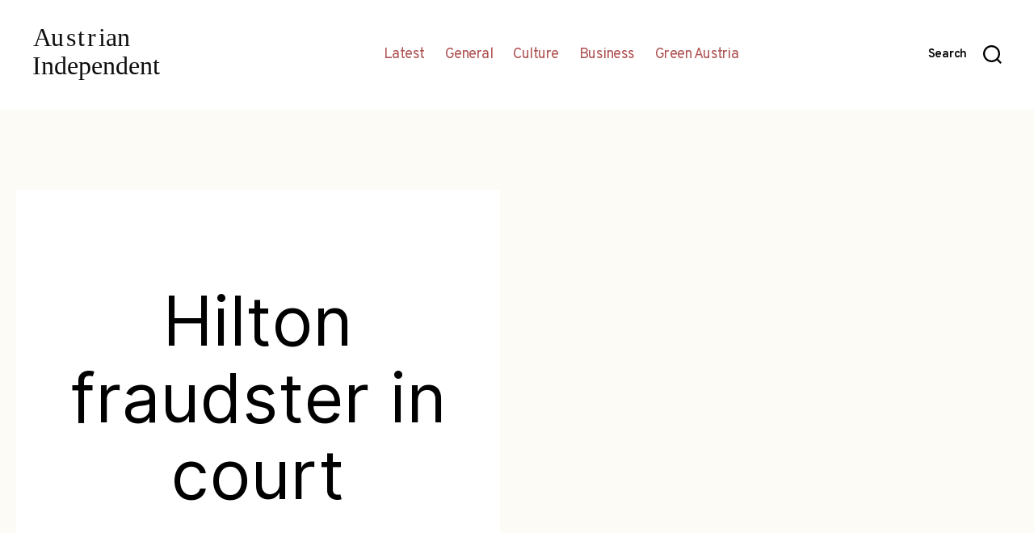

--- FILE ---
content_type: text/html; charset=UTF-8
request_url: http://austrianindependent.com/news/general_news/2011-10-05/9180/hilton_fraudster_in_court/
body_size: 10128
content:
<!DOCTYPE html>

<html class="no-js" lang="en-US">

	<head>

		<meta charset="UTF-8">
		<meta name="viewport" content="width=device-width, initial-scale=1.0" >

		<link rel="profile" href="https://gmpg.org/xfn/11">


				<link href="https://fonts.googleapis.com/css?family=Overpass:100,300,400,600,900&display=swap&subset=latin-ext" rel="stylesheet">
		<link href="https://fonts.googleapis.com/css?family=Prata&display=swap" rel="stylesheet">
		<meta name='robots' content='index, follow, max-image-preview:large, max-snippet:-1, max-video-preview:-1' />

	<!-- This site is optimized with the Yoast SEO plugin v17.7.1 - https://yoast.com/wordpress/plugins/seo/ -->
	<title>Hilton fraudster in court &bull; Austrian Independent</title>
	<link rel="canonical" href="http://austrianindependent.com/news/general_news/2011-10-05/9180/hilton_fraudster_in_court/" />
	<meta property="og:locale" content="en_US" />
	<meta property="og:type" content="article" />
	<meta property="og:title" content="Hilton fraudster in court &bull; Austrian Independent" />
	<meta property="og:description" content="A 43-year-old man is in court for defrauding media enterprises by promising them to get Paris Hilton to attend events. Judges in Vienna heard yesterday (Tues) how the defendant received 80,000 Euros from an internet radio station after claiming he had the exclusive rights to organise the US American it-girl’s European activities. The broadcaster took [&hellip;]" />
	<meta property="og:url" content="http://austrianindependent.com/news/general_news/2011-10-05/9180/hilton_fraudster_in_court/" />
	<meta property="og:site_name" content="Austrian Independent" />
	<meta property="article:published_time" content="2011-10-05T00:00:00+00:00" />
	<meta name="twitter:card" content="summary_large_image" />
	<meta name="twitter:label1" content="Written by" />
	<meta name="twitter:data1" content="Staff Writer" />
	<meta name="twitter:label2" content="Est. reading time" />
	<meta name="twitter:data2" content="1 minute" />
	<script type="application/ld+json" class="yoast-schema-graph">{"@context":"https://schema.org","@graph":[{"@type":"Organization","@id":"http://austrianindependent.com/#organization","name":"Austrian Independent","url":"http://austrianindependent.com/","sameAs":[],"logo":{"@type":"ImageObject","@id":"http://austrianindependent.com/#logo","inLanguage":"en-US","url":"http://austrianindependent.com/wp-content/uploads/2020/01/ausind-logo.png","contentUrl":"http://austrianindependent.com/wp-content/uploads/2020/01/ausind-logo.png","width":900,"height":400,"caption":"Austrian Independent"},"image":{"@id":"http://austrianindependent.com/#logo"}},{"@type":"WebSite","@id":"http://austrianindependent.com/#website","url":"http://austrianindependent.com/","name":"Austrian Independent","description":"","publisher":{"@id":"http://austrianindependent.com/#organization"},"potentialAction":[{"@type":"SearchAction","target":{"@type":"EntryPoint","urlTemplate":"http://austrianindependent.com/?s={search_term_string}"},"query-input":"required name=search_term_string"}],"inLanguage":"en-US"},{"@type":"WebPage","@id":"http://austrianindependent.com/news/general_news/2011-10-05/9180/hilton_fraudster_in_court/#webpage","url":"http://austrianindependent.com/news/general_news/2011-10-05/9180/hilton_fraudster_in_court/","name":"Hilton fraudster in court &bull; Austrian Independent","isPartOf":{"@id":"http://austrianindependent.com/#website"},"datePublished":"2011-10-05T00:00:00+00:00","dateModified":"2011-10-05T00:00:00+00:00","breadcrumb":{"@id":"http://austrianindependent.com/news/general_news/2011-10-05/9180/hilton_fraudster_in_court/#breadcrumb"},"inLanguage":"en-US","potentialAction":[{"@type":"ReadAction","target":["http://austrianindependent.com/news/general_news/2011-10-05/9180/hilton_fraudster_in_court/"]}]},{"@type":"BreadcrumbList","@id":"http://austrianindependent.com/news/general_news/2011-10-05/9180/hilton_fraudster_in_court/#breadcrumb","itemListElement":[{"@type":"ListItem","position":1,"name":"Home","item":"http://austrianindependent.com/"},{"@type":"ListItem","position":2,"name":"Latest","item":"http://austrianindependent.com/latest/"},{"@type":"ListItem","position":3,"name":"Hilton fraudster in court"}]},{"@type":"NewsArticle","@id":"http://austrianindependent.com/news/general_news/2011-10-05/9180/hilton_fraudster_in_court/#article","isPartOf":{"@id":"http://austrianindependent.com/news/general_news/2011-10-05/9180/hilton_fraudster_in_court/#webpage"},"author":{"@id":"http://austrianindependent.com/#/schema/person/f987735b4b5a1c3cd905a7436d86cbf7"},"headline":"Hilton fraudster in court","datePublished":"2011-10-05T00:00:00+00:00","dateModified":"2011-10-05T00:00:00+00:00","mainEntityOfPage":{"@id":"http://austrianindependent.com/news/general_news/2011-10-05/9180/hilton_fraudster_in_court/#webpage"},"wordCount":205,"publisher":{"@id":"http://austrianindependent.com/#organization"},"keywords":["actress","companies","company","Court","Euros","Hilton","Lugner","singer","station","Vienna"],"articleSection":["General News"],"inLanguage":"en-US","copyrightYear":"2011","copyrightHolder":{"@id":"http://austrianindependent.com/#organization"}},{"@type":"Person","@id":"http://austrianindependent.com/#/schema/person/f987735b4b5a1c3cd905a7436d86cbf7","name":"Staff Writer","image":{"@type":"ImageObject","@id":"http://austrianindependent.com/#personlogo","inLanguage":"en-US","url":"http://0.gravatar.com/avatar/385cf58b759ef95e027ed31aeec12b2b?s=96&d=mm&r=g","contentUrl":"http://0.gravatar.com/avatar/385cf58b759ef95e027ed31aeec12b2b?s=96&d=mm&r=g","caption":"Staff Writer"}}]}</script>
	<!-- / Yoast SEO plugin. -->


<link rel='dns-prefetch' href='//cdn.jsdelivr.net' />
<link rel='dns-prefetch' href='//s.w.org' />
<link rel="alternate" type="application/rss+xml" title="Austrian Independent &raquo; Feed" href="http://austrianindependent.com/feed/" />
<link rel="alternate" type="application/rss+xml" title="Austrian Independent &raquo; Comments Feed" href="http://austrianindependent.com/comments/feed/" />
		<script>
			window._wpemojiSettings = {"baseUrl":"https:\/\/s.w.org\/images\/core\/emoji\/13.1.0\/72x72\/","ext":".png","svgUrl":"https:\/\/s.w.org\/images\/core\/emoji\/13.1.0\/svg\/","svgExt":".svg","source":{"concatemoji":"http:\/\/austrianindependent.com\/wp-includes\/js\/wp-emoji-release.min.js?ver=5.8.12"}};
			!function(e,a,t){var n,r,o,i=a.createElement("canvas"),p=i.getContext&&i.getContext("2d");function s(e,t){var a=String.fromCharCode;p.clearRect(0,0,i.width,i.height),p.fillText(a.apply(this,e),0,0);e=i.toDataURL();return p.clearRect(0,0,i.width,i.height),p.fillText(a.apply(this,t),0,0),e===i.toDataURL()}function c(e){var t=a.createElement("script");t.src=e,t.defer=t.type="text/javascript",a.getElementsByTagName("head")[0].appendChild(t)}for(o=Array("flag","emoji"),t.supports={everything:!0,everythingExceptFlag:!0},r=0;r<o.length;r++)t.supports[o[r]]=function(e){if(!p||!p.fillText)return!1;switch(p.textBaseline="top",p.font="600 32px Arial",e){case"flag":return s([127987,65039,8205,9895,65039],[127987,65039,8203,9895,65039])?!1:!s([55356,56826,55356,56819],[55356,56826,8203,55356,56819])&&!s([55356,57332,56128,56423,56128,56418,56128,56421,56128,56430,56128,56423,56128,56447],[55356,57332,8203,56128,56423,8203,56128,56418,8203,56128,56421,8203,56128,56430,8203,56128,56423,8203,56128,56447]);case"emoji":return!s([10084,65039,8205,55357,56613],[10084,65039,8203,55357,56613])}return!1}(o[r]),t.supports.everything=t.supports.everything&&t.supports[o[r]],"flag"!==o[r]&&(t.supports.everythingExceptFlag=t.supports.everythingExceptFlag&&t.supports[o[r]]);t.supports.everythingExceptFlag=t.supports.everythingExceptFlag&&!t.supports.flag,t.DOMReady=!1,t.readyCallback=function(){t.DOMReady=!0},t.supports.everything||(n=function(){t.readyCallback()},a.addEventListener?(a.addEventListener("DOMContentLoaded",n,!1),e.addEventListener("load",n,!1)):(e.attachEvent("onload",n),a.attachEvent("onreadystatechange",function(){"complete"===a.readyState&&t.readyCallback()})),(n=t.source||{}).concatemoji?c(n.concatemoji):n.wpemoji&&n.twemoji&&(c(n.twemoji),c(n.wpemoji)))}(window,document,window._wpemojiSettings);
		</script>
		<style>
img.wp-smiley,
img.emoji {
	display: inline !important;
	border: none !important;
	box-shadow: none !important;
	height: 1em !important;
	width: 1em !important;
	margin: 0 .07em !important;
	vertical-align: -0.1em !important;
	background: none !important;
	padding: 0 !important;
}
</style>
	<link rel='stylesheet' id='atomic-blocks-fontawesome-css'  href='http://austrianindependent.com/wp-content/plugins/atomic-blocks/dist/assets/fontawesome/css/all.min.css?ver=1613393025' media='all' />
<link rel='stylesheet' id='wp-block-library-css'  href='http://austrianindependent.com/wp-includes/css/dist/block-library/style.min.css?ver=5.8.12' media='all' />
<link rel='stylesheet' id='atomic-blocks-style-css-css'  href='http://austrianindependent.com/wp-content/plugins/atomic-blocks/dist/blocks.style.build.css?ver=1613393025' media='all' />
<link rel='stylesheet' id='parent-css'  href='http://austrianindependent.com/wp-content/themes/twentytwenty/style.css?ver=5.8.12' media='all' />
<link rel='stylesheet' id='twentytwenty-style-css'  href='http://austrianindependent.com/wp-content/themes/ausindwpt/style.css?ver=1.0' media='all' />
<style id='twentytwenty-style-inline-css'>
.color-accent,.color-accent-hover:hover,.color-accent-hover:focus,:root .has-accent-color,.has-drop-cap:not(:focus):first-letter,.wp-block-button.is-style-outline,a { color: #cd2653; }blockquote,.border-color-accent,.border-color-accent-hover:hover,.border-color-accent-hover:focus { border-color: #cd2653; }button,.button,.faux-button,.wp-block-button__link,.wp-block-file .wp-block-file__button,input[type="button"],input[type="reset"],input[type="submit"],.bg-accent,.bg-accent-hover:hover,.bg-accent-hover:focus,:root .has-accent-background-color,.comment-reply-link { background-color: #cd2653; }.fill-children-accent,.fill-children-accent * { fill: #cd2653; }body,.entry-title a,:root .has-primary-color { color: #000000; }:root .has-primary-background-color { background-color: #000000; }cite,figcaption,.wp-caption-text,.post-meta,.entry-content .wp-block-archives li,.entry-content .wp-block-categories li,.entry-content .wp-block-latest-posts li,.wp-block-latest-comments__comment-date,.wp-block-latest-posts__post-date,.wp-block-embed figcaption,.wp-block-image figcaption,.wp-block-pullquote cite,.comment-metadata,.comment-respond .comment-notes,.comment-respond .logged-in-as,.pagination .dots,.entry-content hr:not(.has-background),hr.styled-separator,:root .has-secondary-color { color: #6d6d6d; }:root .has-secondary-background-color { background-color: #6d6d6d; }pre,fieldset,input,textarea,table,table *,hr { border-color: #dcd7ca; }caption,code,code,kbd,samp,.wp-block-table.is-style-stripes tbody tr:nth-child(odd),:root .has-subtle-background-background-color { background-color: #dcd7ca; }.wp-block-table.is-style-stripes { border-bottom-color: #dcd7ca; }.wp-block-latest-posts.is-grid li { border-top-color: #dcd7ca; }:root .has-subtle-background-color { color: #dcd7ca; }body:not(.overlay-header) .primary-menu > li > a,body:not(.overlay-header) .primary-menu > li > .icon,.modal-menu a,.footer-menu a, .footer-widgets a,#site-footer .wp-block-button.is-style-outline,.wp-block-pullquote:before,.singular:not(.overlay-header) .entry-header a,.archive-header a,.header-footer-group .color-accent,.header-footer-group .color-accent-hover:hover { color: #cd2653; }.social-icons a,#site-footer button:not(.toggle),#site-footer .button,#site-footer .faux-button,#site-footer .wp-block-button__link,#site-footer .wp-block-file__button,#site-footer input[type="button"],#site-footer input[type="reset"],#site-footer input[type="submit"] { background-color: #cd2653; }.header-footer-group,body:not(.overlay-header) #site-header .toggle,.menu-modal .toggle { color: #000000; }body:not(.overlay-header) .primary-menu ul { background-color: #000000; }body:not(.overlay-header) .primary-menu > li > ul:after { border-bottom-color: #000000; }body:not(.overlay-header) .primary-menu ul ul:after { border-left-color: #000000; }.site-description,body:not(.overlay-header) .toggle-inner .toggle-text,.widget .post-date,.widget .rss-date,.widget_archive li,.widget_categories li,.widget cite,.widget_pages li,.widget_meta li,.widget_nav_menu li,.powered-by-wordpress,.to-the-top,.singular .entry-header .post-meta,.singular:not(.overlay-header) .entry-header .post-meta a { color: #6d6d6d; }.header-footer-group pre,.header-footer-group fieldset,.header-footer-group input,.header-footer-group textarea,.header-footer-group table,.header-footer-group table *,.footer-nav-widgets-wrapper,#site-footer,.menu-modal nav *,.footer-widgets-outer-wrapper,.footer-top { border-color: #dcd7ca; }.header-footer-group table caption,body:not(.overlay-header) .header-inner .toggle-wrapper::before { background-color: #dcd7ca; }
</style>
<link rel='stylesheet' id='twentytwenty-print-style-css'  href='http://austrianindependent.com/wp-content/themes/twentytwenty/print.css?ver=1.0' media='print' />
<script src='http://austrianindependent.com/wp-content/themes/twentytwenty/assets/js/index.js?ver=1.0' id='twentytwenty-js-js' async></script>
<link rel="https://api.w.org/" href="http://austrianindependent.com/wp-json/" /><link rel="alternate" type="application/json" href="http://austrianindependent.com/wp-json/wp/v2/posts/9180" /><link rel="EditURI" type="application/rsd+xml" title="RSD" href="http://austrianindependent.com/xmlrpc.php?rsd" />
<link rel="wlwmanifest" type="application/wlwmanifest+xml" href="http://austrianindependent.com/wp-includes/wlwmanifest.xml" /> 
<meta name="generator" content="WordPress 5.8.12" />
<link rel='shortlink' href='http://austrianindependent.com/?p=9180' />
<link rel="alternate" type="application/json+oembed" href="http://austrianindependent.com/wp-json/oembed/1.0/embed?url=http%3A%2F%2Faustrianindependent.com%2Fnews%2Fgeneral_news%2F2011-10-05%2F9180%2Fhilton_fraudster_in_court%2F" />
<link rel="alternate" type="text/xml+oembed" href="http://austrianindependent.com/wp-json/oembed/1.0/embed?url=http%3A%2F%2Faustrianindependent.com%2Fnews%2Fgeneral_news%2F2011-10-05%2F9180%2Fhilton_fraudster_in_court%2F&#038;format=xml" />

		<!-- GA Google Analytics @ https://m0n.co/ga -->
		<script>
			(function(i,s,o,g,r,a,m){i['GoogleAnalyticsObject']=r;i[r]=i[r]||function(){
			(i[r].q=i[r].q||[]).push(arguments)},i[r].l=1*new Date();a=s.createElement(o),
			m=s.getElementsByTagName(o)[0];a.async=1;a.src=g;m.parentNode.insertBefore(a,m)
			})(window,document,'script','https://www.google-analytics.com/analytics.js','ga');
			ga('create', 'UA-156892254-1', 'auto');
			ga('require', 'displayfeatures');
			ga('require', 'linkid');
			ga('send', 'pageview');
		</script>

		<script>document.documentElement.className = document.documentElement.className.replace( 'no-js', 'js' );</script>
	<!-- There is no amphtml version available for this URL. -->
	</head>

	<body class="post-template post-template-templates post-template-template-defpost post-template-templatestemplate-defpost-php single single-post postid-9180 single-format-standard wp-embed-responsive singular enable-search-modal missing-post-thumbnail has-single-pagination showing-comments show-avatars template-defpost footer-top-hidden">

		<a class="skip-link screen-reader-text" href="#site-content">Skip to the content</a>
		<header id="site-header" class="header-footer-group" role="banner">

			<div class="header-inner section-inner">

				<div class="header-titles-wrapper">

					
						<button class="toggle search-toggle mobile-search-toggle" data-toggle-target=".search-modal" data-toggle-body-class="showing-search-modal" data-set-focus=".search-modal .search-field" aria-expanded="false">
							<span class="toggle-inner">
								<span class="toggle-icon">
									<svg class="svg-icon" aria-hidden="true" role="img" focusable="false" xmlns="http://www.w3.org/2000/svg" width="23" height="23" viewBox="0 0 23 23"><path d="M38.710696,48.0601792 L43,52.3494831 L41.3494831,54 L37.0601792,49.710696 C35.2632422,51.1481185 32.9839107,52.0076499 30.5038249,52.0076499 C24.7027226,52.0076499 20,47.3049272 20,41.5038249 C20,35.7027226 24.7027226,31 30.5038249,31 C36.3049272,31 41.0076499,35.7027226 41.0076499,41.5038249 C41.0076499,43.9839107 40.1481185,46.2632422 38.710696,48.0601792 Z M36.3875844,47.1716785 C37.8030221,45.7026647 38.6734666,43.7048964 38.6734666,41.5038249 C38.6734666,36.9918565 35.0157934,33.3341833 30.5038249,33.3341833 C25.9918565,33.3341833 22.3341833,36.9918565 22.3341833,41.5038249 C22.3341833,46.0157934 25.9918565,49.6734666 30.5038249,49.6734666 C32.7048964,49.6734666 34.7026647,48.8030221 36.1716785,47.3875844 C36.2023931,47.347638 36.2360451,47.3092237 36.2726343,47.2726343 C36.3092237,47.2360451 36.347638,47.2023931 36.3875844,47.1716785 Z" transform="translate(-20 -31)" /></svg>								</span>
								<span class="toggle-text">Search</span>
							</span>
						</button><!-- .search-toggle -->

					
					<div class="header-titles">
						<div class="site-title faux-heading">
						<a href="/"><img src="http://austrianindependent.com/wp-content/themes/ausindwpt/img/ausind-logo.svg " alt="aus ind logo" width="290" /></a></div>
						
					</div><!-- .header-titles -->

					<button class="toggle nav-toggle mobile-nav-toggle" data-toggle-target=".menu-modal"  data-toggle-body-class="showing-menu-modal" aria-expanded="false" data-set-focus=".close-nav-toggle">
						<span class="toggle-inner">
							<span class="toggle-icon">
								<svg class="svg-icon" aria-hidden="true" role="img" focusable="false" xmlns="http://www.w3.org/2000/svg" width="26" height="7" viewBox="0 0 26 7"><path fill-rule="evenodd" d="M332.5,45 C330.567003,45 329,43.4329966 329,41.5 C329,39.5670034 330.567003,38 332.5,38 C334.432997,38 336,39.5670034 336,41.5 C336,43.4329966 334.432997,45 332.5,45 Z M342,45 C340.067003,45 338.5,43.4329966 338.5,41.5 C338.5,39.5670034 340.067003,38 342,38 C343.932997,38 345.5,39.5670034 345.5,41.5 C345.5,43.4329966 343.932997,45 342,45 Z M351.5,45 C349.567003,45 348,43.4329966 348,41.5 C348,39.5670034 349.567003,38 351.5,38 C353.432997,38 355,39.5670034 355,41.5 C355,43.4329966 353.432997,45 351.5,45 Z" transform="translate(-329 -38)" /></svg>							</span>
							<span class="toggle-text">Menu</span>
						</span>
					</button><!-- .nav-toggle -->

				</div><!-- .header-titles-wrapper -->
					
							<nav class="primary-menu-wrapper" aria-label="Horizontal" role="navigation">

								<ul class="primary-menu reset-list-style">

								<li id="menu-item-15615" class="menu-item menu-item-type-post_type menu-item-object-page current_page_parent menu-item-15615"><a href="http://austrianindependent.com/latest/">Latest</a></li>
<li id="menu-item-15634" class="menu-item menu-item-type-taxonomy menu-item-object-category current-post-ancestor current-menu-parent current-post-parent menu-item-15634"><a href="http://austrianindependent.com/section/general_news/">General</a></li>
<li id="menu-item-7" class="menu-item menu-item-type-taxonomy menu-item-object-category menu-item-7"><a href="http://austrianindependent.com/section/culture/">Culture</a></li>
<li id="menu-item-6" class="menu-item menu-item-type-taxonomy menu-item-object-category menu-item-6"><a href="http://austrianindependent.com/section/business/">Business</a></li>
<li id="menu-item-8" class="menu-item menu-item-type-taxonomy menu-item-object-category menu-item-8"><a href="http://austrianindependent.com/section/green_austria/">Green Austria</a></li>

								</ul>

							</nav><!-- .primary-menu-wrapper -->

						 
				<div class="header-navigation-wrapper">


					
						<div class="header-toggles hide-no-js">

						
							<div class="toggle-wrapper search-toggle-wrapper">

								<button class="toggle search-toggle desktop-search-toggle" data-toggle-target=".search-modal" data-toggle-body-class="showing-search-modal" data-set-focus=".search-modal .search-field" aria-expanded="false">
									<span class="toggle-inner">
										<svg class="svg-icon" aria-hidden="true" role="img" focusable="false" xmlns="http://www.w3.org/2000/svg" width="23" height="23" viewBox="0 0 23 23"><path d="M38.710696,48.0601792 L43,52.3494831 L41.3494831,54 L37.0601792,49.710696 C35.2632422,51.1481185 32.9839107,52.0076499 30.5038249,52.0076499 C24.7027226,52.0076499 20,47.3049272 20,41.5038249 C20,35.7027226 24.7027226,31 30.5038249,31 C36.3049272,31 41.0076499,35.7027226 41.0076499,41.5038249 C41.0076499,43.9839107 40.1481185,46.2632422 38.710696,48.0601792 Z M36.3875844,47.1716785 C37.8030221,45.7026647 38.6734666,43.7048964 38.6734666,41.5038249 C38.6734666,36.9918565 35.0157934,33.3341833 30.5038249,33.3341833 C25.9918565,33.3341833 22.3341833,36.9918565 22.3341833,41.5038249 C22.3341833,46.0157934 25.9918565,49.6734666 30.5038249,49.6734666 C32.7048964,49.6734666 34.7026647,48.8030221 36.1716785,47.3875844 C36.2023931,47.347638 36.2360451,47.3092237 36.2726343,47.2726343 C36.3092237,47.2360451 36.347638,47.2023931 36.3875844,47.1716785 Z" transform="translate(-20 -31)" /></svg>										<span class="toggle-text">Search</span>
									</span>
								</button><!-- .search-toggle -->

							</div>

							
						</div><!-- .header-toggles -->
						
				</div><!-- .header-navigation-wrapper -->

			</div><!-- .header-inner -->

			<div class="search-modal cover-modal header-footer-group" data-modal-target-string=".search-modal">

	<div class="search-modal-inner modal-inner">

		<div class="section-inner">

			<form role="search" aria-label="Search for:" method="get" class="search-form" action="http://austrianindependent.com/">
	<label for="search-form-1">
		<span class="screen-reader-text">Search for:</span>
		<input type="search" id="search-form-1" class="search-field" placeholder="Search &hellip;" value="" name="s" />
	</label>
	<input type="submit" class="search-submit" value="Search" />
</form>

			<button class="toggle search-untoggle close-search-toggle fill-children-current-color" data-toggle-target=".search-modal" data-toggle-body-class="showing-search-modal" data-set-focus=".search-modal .search-field" aria-expanded="false">
				<span class="screen-reader-text">Close search</span>
				<svg class="svg-icon" aria-hidden="true" role="img" focusable="false" xmlns="http://www.w3.org/2000/svg" width="16" height="16" viewBox="0 0 16 16"><polygon fill="" fill-rule="evenodd" points="6.852 7.649 .399 1.195 1.445 .149 7.899 6.602 14.352 .149 15.399 1.195 8.945 7.649 15.399 14.102 14.352 15.149 7.899 8.695 1.445 15.149 .399 14.102" /></svg>			</button><!-- .search-toggle -->

		</div><!-- .section-inner -->

	</div><!-- .search-modal-inner -->

</div><!-- .menu-modal -->

		</header><!-- #site-header -->

		
<div class="menu-modal cover-modal header-footer-group" data-modal-target-string=".menu-modal">

	<div class="menu-modal-inner modal-inner">

		<div class="menu-wrapper section-inner">

			<div class="menu-top">

				<button class="toggle close-nav-toggle fill-children-current-color" data-toggle-target=".menu-modal" data-toggle-body-class="showing-menu-modal" aria-expanded="false" data-set-focus=".menu-modal">
					<span class="toggle-text">Close Menu</span>
					<svg class="svg-icon" aria-hidden="true" role="img" focusable="false" xmlns="http://www.w3.org/2000/svg" width="16" height="16" viewBox="0 0 16 16"><polygon fill="" fill-rule="evenodd" points="6.852 7.649 .399 1.195 1.445 .149 7.899 6.602 14.352 .149 15.399 1.195 8.945 7.649 15.399 14.102 14.352 15.149 7.899 8.695 1.445 15.149 .399 14.102" /></svg>				</button><!-- .nav-toggle -->

				
					<nav class="mobile-menu" aria-label="Mobile" role="navigation">

						<ul class="modal-menu reset-list-style">

						<li class="menu-item menu-item-type-post_type menu-item-object-page current_page_parent menu-item-15615"><div class="ancestor-wrapper"><a href="http://austrianindependent.com/latest/">Latest</a></div><!-- .ancestor-wrapper --></li>
<li class="menu-item menu-item-type-taxonomy menu-item-object-category current-post-ancestor current-menu-parent current-post-parent menu-item-15634"><div class="ancestor-wrapper"><a href="http://austrianindependent.com/section/general_news/">General</a></div><!-- .ancestor-wrapper --></li>
<li class="menu-item menu-item-type-taxonomy menu-item-object-category menu-item-7"><div class="ancestor-wrapper"><a href="http://austrianindependent.com/section/culture/">Culture</a></div><!-- .ancestor-wrapper --></li>
<li class="menu-item menu-item-type-taxonomy menu-item-object-category menu-item-6"><div class="ancestor-wrapper"><a href="http://austrianindependent.com/section/business/">Business</a></div><!-- .ancestor-wrapper --></li>
<li class="menu-item menu-item-type-taxonomy menu-item-object-category menu-item-8"><div class="ancestor-wrapper"><a href="http://austrianindependent.com/section/green_austria/">Green Austria</a></div><!-- .ancestor-wrapper --></li>

						</ul>

					</nav>

					
			</div><!-- .menu-top -->

			<div class="menu-bottom">

				
			</div><!-- .menu-bottom -->

		</div><!-- .menu-wrapper -->

	</div><!-- .menu-modal-inner -->

</div><!-- .menu-modal -->

<main id="site-content" role="main">

	
<article class="post-9180 post type-post status-publish format-standard hentry category-general_news tag-actress tag-companies tag-company tag-court tag-euros tag-hilton tag-lugner tag-singer tag-station tag-vienna" id="post-9180">

	<div class="entry-content">		
		<div class="wp-block-columns alignfull">
			<div class="wp-block-column" style="flex-basis:50%">

	
<header class="entry-header has-text-align-center header-footer-group">

	<div class="entry-header-inner section-inner medium">

		<h1 class="entry-title">Hilton fraudster in court</h1>
	</div><!-- .entry-header-inner -->

</header><!-- .entry-header -->

			</div>
			<div class="wp-block-column" style="flex-basis:50%">

				</div>
		</div>
		<div class="wp-block-columns alignfull">
			<div class="wp-block-column" style="flex-basis:50%">
	<div class="post-inner thin ">

		<div class="entry-content">

			<p>					A 43-year-old man is in court for defrauding media enterprises by promising them to get Paris Hilton to attend events.</p>
<p>Judges in Vienna heard yesterday (Tues) how the defendant received 80,000 Euros from an internet radio station after claiming he had the exclusive rights to organise the US American it-girl’s European activities. The broadcaster took him to court after the star did not show up – and her alleged agent refused to pay back the fee. Prosecutors got active after the resident of Vienna contacted other organisers, telling them as well that he could get the hotel chain heiress to appear at their events.</p>
<p>The defendant claimed in court he managed to lower Hilton’s charge by 30,000 Euros to 150,000 Euros in one flopped agreement with an event-organising company &#8220;because I had to do something about her reputation&#8221; after she was caught drink-driving. The trial continues.</p>
<p>Hilton has visited Austria several times for various companies’ marketing campaigns over the years. The model, singer and actress also appeared at the Vienna State Opera Ball alongside Richard Lugner in 2007. The entrepreneur, who runs the Lugner City shopping mall in Vienna-Rudolfsheim-Fünfhaus, previously turned up at the bash with singer Grace Jones and actress Pamela Anderson.</p>

		</div><!-- .entry-content -->

	</div><!-- .post-inner -->

	<div class="section-inner">
		
	</div><!-- .section-inner -->
			</div>
			<div class="wp-block-column" style="flex-basis:50%">
	
			<div class="entry-categories">
				<span class="screen-reader-text">Categories</span>
				<div class="entry-categories-inner">
					<a href="http://austrianindependent.com/section/general_news/" rel="category tag">General News</a>				</div><!-- .entry-categories-inner -->
			</div><!-- .entry-categories -->

			
		<div class="post-meta-wrapper post-meta-single post-meta-single-top">

			<ul class="post-meta">

									<li class="post-date meta-wrapper">
						<span class="meta-icon">
							<span class="screen-reader-text">Post date</span>
							<svg class="svg-icon" aria-hidden="true" role="img" focusable="false" xmlns="http://www.w3.org/2000/svg" width="18" height="19" viewBox="0 0 18 19"><path fill="" d="M4.60069444,4.09375 L3.25,4.09375 C2.47334957,4.09375 1.84375,4.72334957 1.84375,5.5 L1.84375,7.26736111 L16.15625,7.26736111 L16.15625,5.5 C16.15625,4.72334957 15.5266504,4.09375 14.75,4.09375 L13.3993056,4.09375 L13.3993056,4.55555556 C13.3993056,5.02154581 13.0215458,5.39930556 12.5555556,5.39930556 C12.0895653,5.39930556 11.7118056,5.02154581 11.7118056,4.55555556 L11.7118056,4.09375 L6.28819444,4.09375 L6.28819444,4.55555556 C6.28819444,5.02154581 5.9104347,5.39930556 5.44444444,5.39930556 C4.97845419,5.39930556 4.60069444,5.02154581 4.60069444,4.55555556 L4.60069444,4.09375 Z M6.28819444,2.40625 L11.7118056,2.40625 L11.7118056,1 C11.7118056,0.534009742 12.0895653,0.15625 12.5555556,0.15625 C13.0215458,0.15625 13.3993056,0.534009742 13.3993056,1 L13.3993056,2.40625 L14.75,2.40625 C16.4586309,2.40625 17.84375,3.79136906 17.84375,5.5 L17.84375,15.875 C17.84375,17.5836309 16.4586309,18.96875 14.75,18.96875 L3.25,18.96875 C1.54136906,18.96875 0.15625,17.5836309 0.15625,15.875 L0.15625,5.5 C0.15625,3.79136906 1.54136906,2.40625 3.25,2.40625 L4.60069444,2.40625 L4.60069444,1 C4.60069444,0.534009742 4.97845419,0.15625 5.44444444,0.15625 C5.9104347,0.15625 6.28819444,0.534009742 6.28819444,1 L6.28819444,2.40625 Z M1.84375,8.95486111 L1.84375,15.875 C1.84375,16.6516504 2.47334957,17.28125 3.25,17.28125 L14.75,17.28125 C15.5266504,17.28125 16.15625,16.6516504 16.15625,15.875 L16.15625,8.95486111 L1.84375,8.95486111 Z" /></svg>						</span>
						<span class="meta-text">
							<a href="http://austrianindependent.com/news/general_news/2011-10-05/9180/hilton_fraudster_in_court/">October 5, 2011</a>
						</span>
					</li>
					
			</ul><!-- .post-meta -->

		</div><!-- .post-meta-wrapper -->

		
		<div class="post-meta-wrapper post-meta-single post-meta-single-bottom">

			<ul class="post-meta">

									<li class="post-tags meta-wrapper">
						<span class="meta-icon">
							<span class="screen-reader-text">Tags</span>
							<svg class="svg-icon" aria-hidden="true" role="img" focusable="false" xmlns="http://www.w3.org/2000/svg" width="18" height="18" viewBox="0 0 18 18"><path fill="" d="M15.4496399,8.42490555 L8.66109799,1.63636364 L1.63636364,1.63636364 L1.63636364,8.66081885 L8.42522727,15.44178 C8.57869221,15.5954158 8.78693789,15.6817418 9.00409091,15.6817418 C9.22124393,15.6817418 9.42948961,15.5954158 9.58327627,15.4414581 L15.4486339,9.57610048 C15.7651495,9.25692435 15.7649133,8.74206554 15.4496399,8.42490555 Z M16.6084423,10.7304545 L10.7406818,16.59822 C10.280287,17.0591273 9.65554997,17.3181054 9.00409091,17.3181054 C8.35263185,17.3181054 7.72789481,17.0591273 7.26815877,16.5988788 L0.239976954,9.57887876 C0.0863319284,9.4254126 0,9.21716044 0,9 L0,0.818181818 C0,0.366312477 0.366312477,0 0.818181818,0 L9,0 C9.21699531,0 9.42510306,0.0862010512 9.57854191,0.239639906 L16.6084423,7.26954545 C17.5601275,8.22691012 17.5601275,9.77308988 16.6084423,10.7304545 Z M5,6 C4.44771525,6 4,5.55228475 4,5 C4,4.44771525 4.44771525,4 5,4 C5.55228475,4 6,4.44771525 6,5 C6,5.55228475 5.55228475,6 5,6 Z" /></svg>						</span>
						<span class="meta-text">
							<a href="http://austrianindependent.com/news/tag/actress/" rel="tag">actress</a>, <a href="http://austrianindependent.com/news/tag/companies/" rel="tag">companies</a>, <a href="http://austrianindependent.com/news/tag/company/" rel="tag">company</a>, <a href="http://austrianindependent.com/news/tag/court/" rel="tag">Court</a>, <a href="http://austrianindependent.com/news/tag/euros/" rel="tag">Euros</a>, <a href="http://austrianindependent.com/news/tag/hilton/" rel="tag">Hilton</a>, <a href="http://austrianindependent.com/news/tag/lugner/" rel="tag">Lugner</a>, <a href="http://austrianindependent.com/news/tag/singer/" rel="tag">singer</a>, <a href="http://austrianindependent.com/news/tag/station/" rel="tag">station</a>, <a href="http://austrianindependent.com/news/tag/vienna/" rel="tag">Vienna</a>						</span>
					</li>
					
			</ul><!-- .post-meta -->

		</div><!-- .post-meta-wrapper -->

		
	<nav class="pagination-single section-inner" aria-label="Post" role="navigation">

		<hr class="styled-separator is-style-wide" aria-hidden="true" />

		<div class="pagination-single-inner">

			
				<a class="previous-post" href="http://austrianindependent.com/news/general_news/2011-10-04/9171/massive_fuel_theft_in_carinthia/">
					<span class="arrow" aria-hidden="true">&larr;</span>
					<span class="title"><span class="title-inner">Massive fuel theft in Carinthia</span></span>
				</a>

				
				<a class="next-post" href="http://austrianindependent.com/news/politics/2011-10-06/9182/vienna_greens_slash_ovp_festivals_budget/">
					<span class="arrow" aria-hidden="true">&rarr;</span>
						<span class="title"><span class="title-inner">Vienna Greens slash ÖVP festivals budget</span></span>
				</a>
				
		</div><!-- .pagination-single-inner -->

		<hr class="styled-separator is-style-wide" aria-hidden="true" />

	</nav><!-- .pagination-single -->

				</div>
		</div>
	</div>
</article><!-- .post -->

</main><!-- #site-content -->


			<footer id="site-footer" role="contentinfo" class="header-footer-group">

				<div class="section-inner">

					<div class="footer-credits">

						<p class="footer-copyright">&copy;
							2026							<a href="http://austrianindependent.com/">Austrian Independent</a>
						</p><!-- .footer-copyright -->

						

					</div><!-- .footer-credits -->

					<a class="to-the-top" href="#site-header">
						<span class="to-the-top-long">
							<span class="arrow" aria-hidden="true">&uarr;</span>						</span><!-- .to-the-top-long -->
						<span class="to-the-top-short">
							<span class="arrow" aria-hidden="true">&uarr;</span>						</span><!-- .to-the-top-short -->
					</a><!-- .to-the-top -->

				</div><!-- .section-inner -->

			</footer><!-- #site-footer -->

			<script type="text/javascript">
		function atomicBlocksShare( url, title, w, h ){
			var left = ( window.innerWidth / 2 )-( w / 2 );
			var top  = ( window.innerHeight / 2 )-( h / 2 );
			return window.open(url, title, 'toolbar=no, location=no, directories=no, status=no, menubar=no, scrollbars=no, resizable=no, copyhistory=no, width=600, height=600, top='+top+', left='+left);
		}
	</script>
	<script src='http://austrianindependent.com/wp-content/plugins/atomic-blocks/dist/assets/js/dismiss.js?ver=1613393025' id='atomic-blocks-dismiss-js-js'></script>
<script id='wp_slimstat-js-extra'>
var SlimStatParams = {"ajaxurl":"http:\/\/austrianindependent.com\/wp-admin\/admin-ajax.php","baseurl":"\/","dnt":"noslimstat,ab-item","ci":"[base64].c7d81738e0f140bb38e11fc87480fa74"};
</script>
<script src='https://cdn.jsdelivr.net/wp/wp-slimstat/tags/4.8.8.1/wp-slimstat.min.js' id='wp_slimstat-js'></script>
<script src='http://austrianindependent.com/wp-includes/js/wp-embed.min.js?ver=5.8.12' id='wp-embed-js'></script>
	<script>
	/(trident|msie)/i.test(navigator.userAgent)&&document.getElementById&&window.addEventListener&&window.addEventListener("hashchange",function(){var t,e=location.hash.substring(1);/^[A-z0-9_-]+$/.test(e)&&(t=document.getElementById(e))&&(/^(?:a|select|input|button|textarea)$/i.test(t.tagName)||(t.tabIndex=-1),t.focus())},!1);
	</script>
	
	</body>
</html>

<!--
Performance optimized by W3 Total Cache. Learn more: https://www.boldgrid.com/w3-total-cache/


Served from: austrianindependent.com @ 2026-01-25 22:06:12 by W3 Total Cache
-->

--- FILE ---
content_type: text/html; charset=UTF-8
request_url: http://austrianindependent.com/wp-admin/admin-ajax.php
body_size: 253
content:
211861.2f687fb7866973118d1b754cedcaaa8d

--- FILE ---
content_type: image/svg+xml
request_url: http://austrianindependent.com/wp-content/themes/ausindwpt/img/ausind-logo.svg
body_size: 414
content:
<svg id="Layer_1" data-name="Layer 1" xmlns="http://www.w3.org/2000/svg" viewBox="0 0 74.82 29.59"><defs><style>.cls-1{font-size:12px;fill:#0f0f0f;font-family:Prata-Regular, Prata;}.cls-2{letter-spacing:-0.03em;}.cls-3{letter-spacing:-0.04em;}.cls-4{letter-spacing:0.02em;}.cls-5{letter-spacing:0em;}.cls-6{letter-spacing:-0.02em;}</style></defs><title>ausind-logo</title><text class="cls-1" transform="translate(0.36 10.8)"><tspan class="cls-2">Au</tspan><tspan class="cls-3" x="15.49" y="0">s</tspan><tspan class="cls-4" x="20.72" y="0">t</tspan><tspan class="cls-5" x="25.13" y="0">r</tspan><tspan class="cls-6" x="30.43" y="0">i</tspan><tspan x="33.66" y="0">an</tspan></text><text x="-36.38" y="-54.01"/><text class="cls-1" transform="translate(0 23.9)">Independent</text></svg>